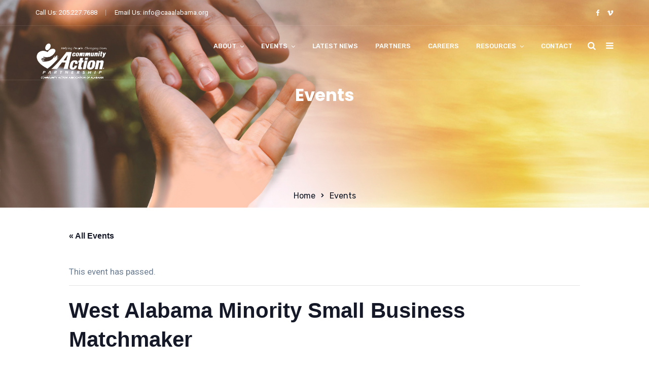

--- FILE ---
content_type: text/css
request_url: https://caaalabama.org/wp-content/plugins/wp-multi-store-locator-pro//assets/css/style.css?ver=1768918765
body_size: 7827
content:
#store_locator_map {
    height: 100%;
}
.store_locator_settings_div label{
    width: 300px;
    display: inline-block;
    vertical-align: top;
}
.store_locator_settings_div textarea{
    height: 120px;
    width: 70%;
}
#store_locator_load_more {
    background-color: #e8e8e8;
    cursor: pointer;
    font-weight: 700;
    padding: 10px;
    text-align: center;
}
#store_locator_load_more:hover {
    background-color: #e0e0e0;
}
#chartAllStoresdiv a, #chartStorediv a, #chartStoredivPi a{
    display: none !important;
}
.store_locator_chartNoData{
    background-color: #f3f3f3;
    font-size: 15px;
    padding: 28px 0;
    text-align: center;
    width: 100%;
}
table.store_locator_grid_results { 
    width: 100%; 
    border-collapse: collapse; 
}
.store_locator_grid_results th { 
    background: #333; 
    color: white; 
    font-weight: bold; 
}
.store_locator_grid_results td, .store_locator_grid_results th { 
    padding: 6px; 
    border: 1px solid #ccc; 
    text-align: center; 
}
/* ****************************** Front End ***************************** */
#store_locator_search_form input#store_locatore_get_btn {
    padding: 13px;
    font-size: 14px;
    text-transform: capitalize;
    border-radius: 0px;
	width: 100% !important;
}
#store_locator_search_form #store_locatore_search_input {
	width: 100% !important;
    padding: 10px;
    background: transparent;
    border-radius: 0px;
    margin-top: 10px;
}
	
#store_locator_search_form select#store_locatore_search_radius {
    margin: 10px 0px 10px 0px;
    padding: 10px;
    display: block;
    float: left;
}  
.store-locator-item .store-list-details .wpsl-name a {
    font-size: 16px;
    color: #333;
    text-decoration: none;
}
a.select2-choice {
    color: #FFF!important;
}
#store_locator_search_form div#s2id_store_locator_category {
    display: block;
    float: left;
    margin: 10px 10px 10px 0px;
}
#store_locator_search_form div#s2id_store_locator_category a{
    padding: 7px;
    border-radius: 0px;
    background-image: none;
    border-color: #DDDDDD;
    height: auto;
    background:transparent;
}
#store_locator_search_form div#s2id_store_locator_category a span:last-child{
    border-radius: 0px;
    background: transparent;
    border: 0px;
    top: 6px;
    bottom: 0;
    width: 20px;
}
#store_locator_search_form div#s2id_store_locator_tag{
    display: block;
    float: left;
    margin: 10px 0px;
    width: 100% !Important;
}
#store_locator_search_form div#s2id_store_locator_tag ul{
    padding: 3px;
    background-image: none;
    border-color: #dddddd;
        background: transparent;
}
#store_locator_search_form input#store_locatore_search_btn {
    padding: 13px;
    z-index: 99;
    margin: 10px 0;
    clear: both;
    font-size: 14px;
    text-transform: capitalize;
    border-radius: 0px;
}
.map-direction-panel {
    display: none;
}
a.wpml-close-direction{
    position: absolute;
    top: 5px;
    right: 5px;
    margin: 0;
    line-height: 0;
    padding: 5px 0px;
    color: #fff;
    display: block;
    background: transparent;
    border-radius: 50%;
    width: 30px;
    height: 20px;
	cursor: pointer;
	box-shadow: unset;
	text-decoration: none;
}
a.wpml-close-direction:hover{
	background: rgba(95, 95, 95, 0.5);
	box-shadow: unset;
}
a.wpml-toggle-box {
	position: absolute;
    top: 5px;
    left: 5px;
    margin: 0;
    line-height: 0;
    padding: 5px 0px;
    color: #fff;
    display: block;
    background: transparent;
    border-radius: 0;
    width: 30px;
    height: 30px;
	cursor: pointer;
	box-shadow: unset;
	text-decoration: none;
}
a.wpml-toggle-box:hover{
	box-shadow: unset;
	text-decoration: none;
	color: #fff;
}
a.wpml-close-direction span,
a.wpml-toggle-box span{
	width: 25px;
    height: 25px;
    font-size: 25px;
    line-height: 22px;
}
a.map-directions {
    cursor: pointer;
    margin-left: 10px;
    text-decoration: underline;
    color: #333;
	box-shadow: unset;
}
span.directions-btns a.wpml-close-direction {
    position: relative;
    line-height: 1;
    width: auto;
    height: auto;
    margin: 0;
    padding: 5px;
    color: #333;
    text-decoration: underline;
    cursor: pointer;
    font-size: 16px;
	box-shadow: unset;
}
span.directions-btns a.wpml-close-direction:hover,
a.map-directions:hover{
	background: unset;
	box-shadow: unset;
}
.col-left{position:relative;}
.closesidebar {
    background:url('../img/search-options.png') no-repeat center rgb(92, 94, 85);    
        background-size: 16px;
    position: absolute;
    top: 28%;
    right: -17px;
    height: 118px!important;
    border: 3px solid rgb(92, 94, 85);
    box-shadow: 2px 2px 4px rgba(35, 35, 35, 0.15);
    border-radius: 0 10px 10px 0px;
}
.gm-style-iw span{ display: block;}
.select2-container{margin-right:0px!important}
.img-content img {
    border: 2px solid rgb(92, 94, 85);
    box-shadow: 8px 5px 16px rgb(173, 173, 173);
    border-radius: 5px 5px 5px 5px;
    margin: 4px 4px 4px 4px;
    box-shadow-radius: 4px 4px 4px 4px;
}
.closesidebar.arrow_right {
    background:url('../img/arrow-left.png') no-repeat center rgb(92, 94, 85)!important;    
	background-size: 100%!important;}
.store_locator_grid_results tr {
    text-transform: capitalize;
}
.store-locator-item span.store-locator-name {
    display: block;
    margin: 10px 0;
}
.store-locator-item-container::-webkit-scrollbar,
select::-webkit-scrollbar,
#directionsPanel::-webkit-scrollbar,
select::-webkit-scrollbar {
    width: 10px;
    height: 10px;
    background-color: #f1f1f1;
    border: unset;
    background-clip: padding-box;
    border-radius: 0px;
    touch-action: none;
}
/* Track */
.store-locator-item-container::-webkit-scrollbar-track,
select::-webkit-scrollbar-track,
#directionsPanel::-webkit-scrollbar-track,
select::-webkit-scrollbar-track{
    -webkit-border-radius: 5px;
    border-radius: 5px;
    height: 2px;
}
/* Handle */
.store-locator-item-container::-webkit-scrollbar-thumb,
select::-webkit-scrollbar-thumb,
#directionsPanel::-webkit-scrollbar-thumb,
select::-webkit-scrollbar-thumb
{
    -webkit-border-radius: 5px;
    border-radius: 5px;
    background: rgb(66, 133, 244);
    height: 40px;
}
.store-locator-item-container .store-locator-item div a:hover,
.store-locator-item-container .store-locator-item div a:focus {
    text-decoration: none;
}
.store-locator-item-container .store-locator-item div a {
    display: inline-block;
    box-shadow: none;
}
.store-locator-item-container .store-locator-item div > span:after {
    content: ":";
    margin: 0px 2px;
}
.store-locator-item-container .store-locator-item > div {
    margin: 8px 0;
    position: relative;
    font-family: "Helvetica Neue", Helvetica, Arial, sans-serif;
    text-decoration: none;
}
.vstore-locator-item-container ::-webkit-scrollbar {
    width: 1em;
}
.store-locator-item-container ::-webkit-scrollbar-track {
    -webkit-box-shadow: inset 0 0 6px rgba(0,0,0,0.3);
}
 
.store-locator-item-container ::-webkit-scrollbar-thumb {
  background-color: #000;
  outline: 1px solid slategrey;
}

.store-locator-item-container .store-locator-item > div > div {
    display: inline-block;
}
.store-locator-item-container .store-locator-item div > span {
    display: inline-block;
    width: 80px;
    font-weight: bold;
    vertical-align: top;
}
.store-locator-item-container .store-locator-item table.store_locator_working_hours tbody tr td {
    padding: 5px;
    text-align: left;
}
.store-locator-item-container .store-locator-item {
    border-top: 1px solid #dddddd; /* border color updated noor*/
    padding: 8px;
    cursor: pointer;
    float: left;
    position: relative;
    width: 100%;
}
.store-locator-item-container .store-locator-item  h1.store-locator-name {
    margin-bottom: 8px;
}
h1.store-locator-name {
    font-size: 14px;
}
span.store_locator_start:after {
    content: "-";
    margin: 0 4px;
}
/* ////////////// Single Store ////////////// */
.store_locator_has_coverImage .store_locator_header img {
    width: 100%;
}
.store_locator_has_coverImage .store_locator_body{
    margin: 20px 0;
}
.store_locator_has_coverImage .store_locator_body .store_locator_map {
    float: right;
    margin: 10px 0 30px;
}
.store_locator_container .store_locator_body .store_locator_content ul{
    margin: 0;
}
.store_locator_container .store_locator_body .store_locator_content ul li.store_locator_working_hours {
    clear: both;
}
.store_locator_container .store_locator_body .store_locator_content ul li{
    list-style-type: none;
    font-size: 14px;
    margin: 5px 0;
}
.store_locator_has_coverImage .store_locator_body .store_locator_content ul li h1{
    display: inline-block;
}
.store_locator_container .store_locator_body .store_locator_content ul li span{
    font-weight: bold;
    width: 80px !important;
    display: inline-block;
}
.store_locator_container .store_locator_body .store_locator_content ul li:last-child {
    margin-top: 20px;
}
.store_locator_no_coverImage .store_locator_body .store_locator_map div#store_locatore_map {
    width: 100% !important;
}
.store_locator_no_coverImage .store_locator_body .store_locator_content ul li table.store_locator_working_hours {
    margin: 20px 0;
}
.store_locator_container .store_locator_body .store_locator_content ul li span.store_locator_managers_titles {
    vertical-align: top;
}
.store_locator_container .store_locator_body .store_locator_content ul li .store_locator_managers_wrapper {
    display: inline-block;
}
.store_locator_container .store_locator_body .store_locator_content ul li .store_locator_managers_wrapper span {
    display: block;
    width: 100% !important;
    font-weight: normal;
}
.store_locator_container{
    background: #fff;
}
.store_locator_content{
    padding: 10px;
}
/* ////////////// Sidebare ////////////// */
#store_locator_widget_results ul li {
    list-style-type: none;
}
#store_locator_widget_results ul {
    margin: 0px;
}
#store_locator_widget_results ul li {
    list-style-type: none;
    font-weight: bold;
    margin: 5px 0;
}
#store_locator_widget_results ul li span:last-child {
    font-weight: normal;
    margin-left: 25px;
    font-size: 12px;
}
/* ****************************** Back End ***************************** */
.store_locator_map_settings label, .store_locator_map_settings tr th , .store_locator_grid_settings tr th{
    font-weight: 500;
    font-size: 14px;
    line-height: 35px;
    text-align: left;
}
.store_locator_grid_settings ul.listing_postions_grid_settings li {
    display: block;
    width: 100%;
}
/* ////////////// Setting ////////////// */
.store_locator_map_settings ul li {
    display: inline-block;
    /*margin: 5px;*/
}
.store_locator_tip{
    display: block;
    font-style: italic;
    color: #9E9E9E;
    font-size: 12px;
}
#s2id_store_locator_grid_columns, #s2id_store_locator_single_items{
    min-width: 185px;
}
.row.ob_stor-relocator{width:100%; overflow:hidden;}
.full_width_div .col-left{
    float:left;
    width: 300px;
    }
.full_width_div  .col-right{
    /* float: right; */
    width: 100%;
    right: 0%;
    position: absolute;
        }
#store_locatore_search_input,
#s2id_store_locator_tag,
#store_locatore_get_btn{ width:328px!important;}
.leftsidebar #store_locatore_search_radius, .leftsidebar #s2id_store_locator_category {
    font-size: 14px;
    line-height: 19px;
}
.ob_stor-relocator{
    display:block!important; 
    max-width:100%!important; 
    float:left;
    position: relative;
}
.col-left.leftsidebar {
    width: 300px;
    position: absolute;
    top: 0;
    left: 0;
    z-index: 999;
    box-shadow: 8px 5px 16px rgba(47, 47, 47, 0.2);
    padding: 10px 11px;
    background-color: white;
}

.col-right.right-sidebar {
    width: 100%;
    position: relative;
    top: 0;
}
.full_width_div{
	clear: both;
	margin-bottom:20px;
}
img.load-img {
    position: absolute;
    z-index: 10;
    left: 0;
    top: 38%;
    right: 0;
    margin: 0 auto;
    width: 130px;
    /* display:none; */
}
.overlay-store {
    background-color: white;
    position: absolute;
	    top: 0;
    bottom: 0;
    right: 0;
    left: 0;
    opacity: 0.5;
    z-index: 999999999999;
    height: 100%;
    width: 100%;
    display:none;
    
}
.store-locator-item-container {
    overflow-y: auto;
    /* height: 238px; */
        height: 100%;   
        font-size: 11px;
}
.entry-content.full_width_div {
    position: relative;
}
/* ****************************** Media ***************************** */
@media (max-width: 520px){
    span.store_locator_start{
        display: block;
    }
    span.store_locator_start:after{
        content: "";
        margin: 0px;
    }
    .store-locator-closed span.store_locator_start:after{
        content: "-";
    }
}
input#store_locatore_get_btn,
input#store_locatore_search_btn {
    width: 40%;
}
.select2-search input{     background: rgb(92, 94, 85)!important; color:#FFF!important}
li.select2-no-results{     background: #999!important;}
div#store_locatore_search_map .gm-style-iw h3 {
    padding: 5px 0px 0px;
    margin: 0px;
}
.section-hero-header-directions-base.ripple-container {
    width: 56px;
    height: 56px;
    box-sizing: border-box;
    margin: 0 auto;
    border-radius: 50%;
    background-color: #fff;
    box-shadow: 0 1px 6px 0 rgba(0,0,0,.3);
    transition: box-shadow 150ms cubic-bezier(.4,0,1,1);
    color: #4285F4;
}

.compatibility a.store-direction {
    color: white !important;
    float: right;
    display: block;
    position: absolute;
    right: 5px;
    bottom: 0px;
    font-size: 12px;
    color: #4285f4 !important;
    top: 5px;
}

#store_locator_search_form button, #store_locator_search_form input[type="button"], 
#store_locator_search_form input[type="submit"] {
    background-color: #222;
    border: 0;
    -webkit-border-radius: 2px;
    border-radius: 2px;
    -webkit-box-shadow: none;
    box-shadow: none;
    color: #fff;
    cursor: pointer;
    display: inline-block;
    font-size: 14px;
    font-size: 0.875rem;
    line-height: 1;
    font-weight: normal;
    padding: 1em 2em;
    text-shadow: none;
    -webkit-transition: background 0.2s;
    transition: background 0.2s;
}
.wpsl_search_radius {
    padding: 8px;
    margin: 8px 0px;
    width: 100%;
    border-radius: 4px;
    border-color: #d0d0d0;
}
.wpsl_store_locator_category {
    padding: 8px;
    margin: 8px 0px;
    width: 100%;
    border-radius: 4px;
    border-color: #d0d0d0;
}
.wpsl_search_input {
    background-color: white;
    color: black;
    width: 100%;
}
select#wpsl_store_locator_category {
    padding: 10px;
    width: 100%;
    border-radius: 4px;
    border-color: #d0d0d0;
}
.select2-display-none {
    background-color: white;
    border-top: solid 1px #CCC;
}
ul.select2-results li {
    border-bottom: solid 1px #CCC;
    font-size: 12px;
    padding: 8px;
}

div#select2-drop {
    background-color: white;
    color: black;
}
input#store_locatore_search_input {
    border: solid 1px #CCC;
}
form#store_locator_search_form input[type="text"], select {
    color: #484848;
}
.map-listings {
    width: 26%;
    top: 0%;
    background-color: white;
    box-shadow: 0px 0px 15px #CCC; 
	/*box-shadow: 1px 1px 18px 6px #b3b3b3; */
    border-left: solid 1px #CCC;
}
.store-locator-item:nth-child(even) {
    background-color: #f1f1f1;
}
.store-locator-item:hover {
    background-color: #f7f7f7;
}
.store-list-details {
    width: 85%;
    float: right;
}
.circle-count {
    width: 30px;
    height: 30px;
    border-radius: 50%;
    position: absolute !important;
    text-align: center;
    color: white;
    font-size: 15px;
    line-height: 31px;
    left: 3%;
}
.col-left {
    margin: 10px;
}
.search-options-btn {
	background-color: black;
    color: white;
    text-align: center;
    height: 40px;
    line-height: 40px;
    font-size: 20px;
	position: relative;
}
div#directionsPanel {
    overflow-y: scroll;
    height: 240px;
    display: none;
}
.store-search-fields {
    margin-top: 8px;
}
.show_store_locator {
	display: block;
}
.hide_store_locator {
	display: none;
}
.store-locator-not-found {
    font-size: 128px;
    color: #b1b1b1;
    font-weight: bold;
    text-align: center;
}
.store-locator-not-found p {
    font-size: 24px;
}
.wpsl-list-title {
    font-size: 18px;
    text-align: center;
    color: #ffffff;
    padding: 5px;
}
.direction-toggle-addresses {
    padding: 8px;
    background: #f5f5f5;
}
.direction-toggle-addresses button#get-directions,
.direction-toggle-addresses input {
    width: 100%;
    margin-bottom: 5px;
    font-size: 15px;
    padding: 8px;
    border-radius: 0;
}
.direction-toggle-addresses button#get-directions{
	background: #000;
	color: #fff;
}
.wpsl-wesite-link a {
    color: #FF5A1A;
}
.wpsl-headline-title {
    background-color: #FF5A1A;
    width: 100%;
    height: 80px;
    color: white;
    font-size: 31px;
    text-align: center;
    padding: 20px 0px;
}
.wpsl-name {
    font-size: 12px;
    font-weight: bold;
}
.wpsl-choose-location-btn {
    background-color: #9e9e9e;
    color: white;
    padding: 14px;
    width: 100%;
    text-align: center;
    margin: 10px 0px;
    border-radius: 8px;
}
.store-locator-item:hover .wpsl-choose-location-btn {
    background-color: #FF5A1A;
}
.store-list-address {
    width: 100%;
}
.sponsored-clinic {
    text-align: center;
    color: #31c1d2;
    font-size: 16px;
    border-radius: 5px;
    width: 154px;
    margin: auto !important;
    font-weight: bold;
}
.sponsored-clinic {
    text-align: center;
    color: #31c1d2;
    font-size: 12px;
    border-radius: 5px;
    width: 154px;
    margin: auto !important;
    font-weight: bold;
}
div#store_locatore_search_map.right {
    left: 0%;
}
.map-listings.right {
    position: absolute;
    right: 0%;
}
.map-listings.left {
    position: absolute;
    left: 0%;
}
div#store_locatore_search_map.left {
    right: 0%;
}
.ob_stor-relocator {
    margin-bottom: 0!important;
}
.ob_stor-relocator {
    position: initial!important;
    margin: 0 auto;
}
.ob_stor-relocator.fullscreenMap {
    position: relative !important;
    margin: 0 auto;
}
.page-search-clinics div#main{
    padding: 0!important;
}
img.load-img {
    top: 150px!important;
}
/**
* RESPONSVE

**/
/*noor coded here*/
.regular_map_filters .regular-filter .tooltiptext{
visibility: hidden;
    position: absolute;   
    background-color: #1a1a1a;
    color: #fff;
    text-align: center;
    padding: 1px 13px;
    border-radius: 6px;
    z-index: 1;
    opacity: 0;
    transition: opacity .6s;
    line-height: 26px;
    font-size:14px;
	    left: -25px;
    top: 25px;
}
.tooltiptext::after {
    content: "";
    position: absolute;
    bottom: 100%;
    left: 50%;
    margin-left: -5px;
    border-width: 5px;
    border-style: solid;
    border-color: transparent transparent #555 transparent;
}
.regular_map_filters .regular-filter:hover .tooltiptext{
    visibility: visible;
    opacity: 1;
}

.regularMap .store-locator-item.active-item a {
    color: #fff;
}
@media only screen and (min-width: 1200px) {
    .map-listings {
        width: 30%;
    }

    div#store_locatore_search_map.left, div#store_locatore_search_map.right {
        width: 70%!important;
    }
    .fullwidth-custom-map #store_locatore_search_map.left, .fullwidth-custom-map #store_locatore_search_map.right{
        width:100% !important;
    }
}
@media only screen and (max-width: 1199px) {
    .map-listings {
        width: 30%;
    }

    div#store_locatore_search_map.left, div#store_locatore_search_map.right {
        width: 70%!important;
    }
    .fullwidth-custom-map #store_locatore_search_map.left, .fullwidth-custom-map #store_locatore_search_map.right{
        width:100% !important;
    }
}
@media only screen and (max-width: 1110px) and (min-width: 992px) {
    .store-list-details .wpsl-choose-location-btn {
        padding: 11px 15px!important;
        font-size: 11px!important;
    }
}
@media only screen and (max-width: 992px) {
    .top-details {
        height: 23px;
    }
    .map-listings {
        width: 40%;
    }
    div#store_locatore_search_map.left {
        width: 60%!important;
    }
    .wp_store_locator_multiplemaps .wp_multi_store_locator_map_cat{   
		min-width: 226px!important;
		display: inline-block!important;
    }
    .fullwidth-custom-map #store_locatore_search_map.left, .fullwidth-custom-map #store_locatore_search_map.right{
        width:100% !important;
    }
}
/*Noor coded here*/
/*#regularMap #map-container{
    position: relative;
    width: 67%;
    float: left;
}
#regularMap  .map-listings.right {
    position: relative;
    float: right;
}*/
.regularMap .map-listings.below_map {
    width: 100%;
}

.btn-km-mile{
    background-image: -webkit-linear-gradient(#6d7070, #474949 50%, #3d3f3f);
    background-image: -o-linear-gradient(#6d7070, #474949 50%, #3d3f3f);
    background-image: -webkit-gradient(linear, left top, left bottom, from(#6d7070), color-stop(50%, #474949), to(#3d3f3f));
    background-image: linear-gradient(#6d7070, #474949 50%, #3d3f3f);
    background-repeat: no-repeat;
    filter: progid:DXImageTransform.Microsoft.gradient(startColorstr='#ff6d7070', endColorstr='#ff3d3f3f', GradientType=0);
    -webkit-filter: none;
    filter: none;
    border: 1px solid #2e2f2f;
    text-shadow: 0 -1px 0 rgba(0,0,0,0.3);
    padding: 3px 4px;
    font-size: 12px;
    line-height: 1.5;
    border-radius: 3px;
    color: #ffffff;
    background-color: #474949;
}
.btn-km-mile input[type="radio"]{
    opacity: 0;
    width: 0;
}
/*Noor coded here*/
#regularMap .regular_map_filters {
	float: right;
}
#regularMap .mile-km-btns-switcher {
	display: flex;
    margin: 13px 0;
}
#regularMap .regular_map_filters .regular-filter {
    float: left;
    margin: 0px 10px;
    position: relative;
}
#regularMap .regular_map_filters .regular-filter .dashicons{
	width: 35px;
    height: 35px;
    font-size: 30px;
    line-height: 50px;
	cursor: pointer;
	float: right;
}
.regularMap .direction-toggle-addresses button#get-directions .dashicons{
	line-height: 0.5;
}
/*Noor code end Here*/
#regularMap #regular_map_header_content .regular_map_filters{
		width: 33.333333%; 
		float: right; 
		line-height: 52px;
}
#regularMap #regular_map_header_content .store-search-fields{
	width: 66.666666%; 
	float:left;
}
@media only screen and (max-width: 980px) {	
	#regularMap #regular_map_header_content .regular_map_filters{
		width: 100%;
		position: relative;
	}
	#regularMap #regularMap .category-filter {
		float: left!important;
		position: relative!important;
		width: 87%!important;
		border: 1px solid;
	}
	#regularMap #regular_map_header_content .store-search-fields{
		width: 100%;
		float: left;
		margin: 31px 5px;
		margin: 20px auto;
		float: none;
	}
	#regularMap  div#regular_map_header_content {
		position: relative;
		width: 100%;
		margin-top: 0px;
		overflow:hidden;
	}
	#regularMap #regular_map_header_content .store-search-fields.show {
		width: 100%!important;
		margin: 20px auto;
		float: none!important;
	}
	#regularMap  #regular_map_header_content .store-search-fields{
		width:100%;
	}
}
/*Noor coded here end*/
.regularMap .store-infowindow {
    min-width: 300px;
    padding: 10px 0 0 0;
}/*
div#regularMap form {
    display: flex !important;
}*/
@media only screen and (max-width: 810px) and (min-width: 769px){
    .store-list-details .wpsl-choose-location-btn {
        padding: 10px 12px!important;
        font-size: 12px!important;
    }
}

@media only screen and (max-width: 768px) {
    .regularMap .store-infowindow{
        min-width: 100%;    
    }
    .map-listings {
        width:50%;
    }
    div#store_locatore_search_map.left {
        width: 50%!important;
    }
}
@media screen and (max-width: 656px) and (min-width: 600px) {
    .store-list-details .wpsl-choose-location-btn {

        font-size: 13px!important;
    }
}
@media screen and (max-width: 636px) and (min-width: 600px){
    .store-list-details .wpsl-choose-location-btn {
        padding: 10px 13px!important;

    }
}
@media screen and (max-width: 636px) and (min-width: 600px) {
    .show-more {
    display:none
    }
}

@media screen and (max-width: 600px) {
#regularMap #map-container{
    width: 100%;
    }
    .show-more {
        background: #f45d21;
        text-align: center;
        margin: 0;
        z-index: 100000;
        position: absolute;
        bottom: -34px;
        left: 0;
        right: 0;
        cursor: pointer;
        font-size: 17px;
        font-weight: bold;
        color: white;
        padding: 5px 0 5px 0;
    }
    .store-list-details .wpsl-name {
        /* font-size: 14px!important;
       height: 40px;*/
        overflow: hidden;
    }
    .store-list-details .wpsl-name {
       /* font-size: 14px!important;*/
    }
    div#store_locatore_search_results {
        line-height: 0;
    }

    .map-listings {
    width: 100% !important;

    }

    div#store_locatore_search_map.left{
        top: 220px;
        width: 100% !important;
    }
    .wpmsl-searchbox{
        width:80%;
    }
    .wpmsl-searchbox span {
        display: none;
        border-bottom: solid 1px;
        width: 100%;
    }
    .wpmsl-searchbox select {   
        width: 100%;
        font-size: 14px !important;
        padding: 5px !important;
        border: solid 1px !important;
        border-radius: 3px !important;
        height: auto !important;
        margin: 6px 0px !important;
    }
    .wpmsl-searchbox input {
            width: 100% !important;
        margin: 0px !important;
        font-size: 14px !important;
        padding: 5px !important;
        border: solid 1px !important;
        border-radius: 3px !important;
        margin: 4px 0px !important;
        height: 38px !important;
    }
    .map-listings.left.resp-height, .full_width_div.resp-height {
        height: auto!important;
    }

	form#store_locator_search_form {
		margin: 0;
	}
}
.wpsl-distance {
    color: white;
    max-width: 100px;
    text-align: center;
    padding: 1px 0;
    border-radius: 5px;
    font-size: 12px;
}
.wpsl-phone {
    margin-top: 4px;
}
.store-infowindow .wpsl-choose-location-btn {
    padding: 15px 12px!important;
    font-size: 15px;
}
.store-infowindow p {
    font-size: 13px;
    font-weight: 400;
    COLOR: #4d4c4c;
}
.store-infowindow b {
    font-size: 16px;
    COLOR: #4d4c4c;
}
.store-infowindow .wpsl-choose-location-btn a,.store-infowindow .wpsl-choose-location-btn a:hover{
    color:white!important;
}
@media only screen and (max-width: 842px) and (min-width: 769px){
    .map-listings.left {
        height: 738px!important;
    }
    div#store_locatore_search_map.left {
        height: 738px!important;
    }
}
@media screen and (max-width: 600px){
    .store-list-details .wpsl-choose-location-btn {
        padding: 15px 19px!important;
        font-size: 13px;
    }
    div#store_locatore_search_map.left {
        top: 0;
        position: relative!important;
    }
    .full_width_div {
       height: auto !important;
    }
    .map-listings.left {
        position: relative;
        left: inherit;
        height: auto !important;
    }
    #store_locatore_search_map{
        position: relative !important;
        width: 100% !important;
    }
	.map-listings.right{
        position: unset !important;
        height: auto !important;
    }
    .store-locator-item-container{
        height: auto; 
    }
    .map-listings.below_map{
        position: unset !important;
    }
    .ob_stor-relocator .loader > div > div.col-left{
        padding: 0px;
        margin: 0px;
        width: 100%;
        border: unset;
        box-shadow: unset;
    }
    div.store-direction{
        position: relative !important;
        bottom: 0px !important;
    }
    .wp_store_locator_multiplemaps .wp_multi_store_locator_map_cat{
        display:inline-block!important
    }
}
@media screen and (max-width: 348px){
    .store-locator-item-container .store-locator-item {
        padding: 10px;
    }
    .store-locator-item .top-details {
        margin: 2px!important;
    }
}
p.cdc-link a {
    color: black;
    font-size: 11px;
}
.wpsl-address, .wpsl-city {
    margin-top: 8px;
    font-size: 14px;
    line-height: 18px;
}
.store-infowindow p {
    margin: 4px 0!important;
}
.store-infowindow {
    width: 200px;
}
.pano-loader {
    background-color: white;
    opacity: 0.6;
    text-align: center;
    position: absolute;
    z-index: 9;
    height: 100%;
    width: 200px;
}
.pano-loader img {
    margin-top: 40%;
}
.pano-loader.pano-hide {
    display: none !important;
}
.left-skip {
    float: right !important;
}
.hide-field {
    display: none !important;
}
ul.hide_fields li {
    float: left;
    width: 100%;
}
.store_days_time {
    display: none;
}
.store-list-address p {
    margin: 6px;
}
.store-list-address i {
    color: #31c1d2;
}
.store-list-address {
    font-size: 14px;
}
.wpsl-name {
    font-size: 1rem;
    font-weight: bold;
    margin-bottom: 5px;
}
p.time {
    border-bottom: solid 1px #CCC;
}
img.store-img {
    width: 200px;
    max-height: 200px;
}

.below_map div.store-direction{
     bottom: 40px;
}
.section-hero-header-directions-icon{
    margin-left: 3px!important;
}
.info-window-direction {
    position: relative !Important;
    float: left !important;
    right: 0px;
    width: auto;
    background-color: white;
    color: #4285f4;
    text-align: center;
    padding: 4px;
    border: solid 1px #CCC;
    border-radius: 6px;
    margin: 4px 0px;
}
.ob_stor-relocator .wpml_above_map {
    width: 100% !important;
    border: unset !important;
    padding: 0px !important;
    margin: 0px !important;
    background: #fff !important;
    z-index: 1;
}
div#store_locatore_search_map.below_map {
    width: 100% !important;
}
.map-listings.below_map{
    width: 100%;
    height: auto !important;
    position: unset;
    display: block;
}
.map-listings.below_map .store-locator-item-container{
    overflow-y: unset;
}
.wpml_search_right {
    right: 0 !important;
    left: unset !important;
    float: right !important;
    position: absolute;
}
.wpml_above_map form#store_locator_search_form {
    display: inline-block;
    width: 100%;
    margin: 0;
    padding: 0;
}
.wpml_above_map .store_locator_field {
    float: left;
    width: 18%;
    vertical-align: middle;
    margin-left: 5px; /* Noor udpated here*/
    margin-right: 5px; /* Noor udpated here*/
}
.wpml_above_map .store_locator_field input, .wpml_above_map .store_locator_field select  {
    width: 100% !important;
    height: 40px;
    margin: 0;
    padding: 0 !important;
    position: relative;
}
.wpml_above_map input#store_locatore_search_input{
    width: 100% !important;
}
.wpml_above_map input#s2id_autogen1 {
        height: 30px;
    width: 100% !important;
}
.wpml_above_map #s2id_store_locator_tag{
    width: unset !important;
}
@media screen and (max-width: 768px){
    .wpml_above_map .store_locator_field {
    float: none;
    width: 100%;
    }
    .wpml_above_map .full_width_div{
        height: unset !important;
    }
}
.wpml_row.btns{
    text-align: center;
    padding: 12px;
}
.wpml_row.btns a {
    text-decoration: none;
    margin: 5px;
    padding: 10px 30px;
    border-radius: 43px;
    font-size: 16px;
    display: inline-block;
    min-width: 80px;
}
.wpml_row.btns .wpml_demo{
    border: 1px solid #1ac8ff;
    background: #1ac8ff;
    color: #fff;
}
.wpml_row.btns .wpml_pro_btn{
    border: 1px solid #f05174;
    background: #f05174;
    color: #fff;
}
form#store_locator_search_form select{
    border-radius: 0px;
    margin-top: 10px !important;
}
.store-locator-not-found  .fa-map-marker:before {
    font-size: 90px;
}
.wpml_above_map .search-options-btn:after {
    content: "";
    float: right;
    margin-right: 1%;
}
/* tesla */
 .wp_store_locator_multiplemaps .wp_multi_store_locator_search {
    position: absolute;
    top: 45px;
    left: 0px;
    width: auto !important;
    background: transparent !important;
}
.wp_store_locator_multiplemaps .store-search-fields {
    display: block;
    margin-top: 8px;
}

.wp_store_locator_multiplemaps .wp_multi_store_locator_maps_cats {
    position: absolute;
    bottom: 20px;
    left: 0;
    right: 0;
    margin: 0 auto;
    text-align: center;
        z-index: 99;
}
.wp_store_locator_multiplemaps .wp_multi_store_locator_maps_cats_inner {
  
    margin: 0 auto;
    text-align: center;
    display: -webkit-inline-box;
    }
.wp_store_locator_multiplemaps .wp_multi_store_locator_map_cat {
    position: relative;
     border: none;
    padding: 14px 70px 15px 20px;
    min-width: 19%;
    margin: 5px;
    cursor: pointer;
    border-bottom: 3px solid #c00;
    background: #FAFAFA;
    font-size: 16px;
    font-weight: 300;
    text-align: left;
    box-shadow: 0 2px 4px rgba(0,0,0,0.5);
    display: block;
}
.wp_store_locator_multiplemaps .map_cat_filtered{
    margin-top: 15px;
    margin-bottom: 0px;
}
.wp_store_locator_multiplemaps .wp_multi_store_locator_map_list_item, 
.wp_store_locator_multiplemaps .wp_multi_store_locator_map_list_item_mobile {
    position: absolute;
    z-index: 100;
    top: 80px;
    background: #fff;
    left: 10px;
    width: 300px;
    height: auto;
    padding: 15px;
    box-shadow: 0 2px 2px rgba(0,0,0,0.4);
}
.wp_store_locator_multiplemaps .wp_multi_store_locator_map_list_item .close-list-item ,
.wp_store_locator_multiplemaps .wp_multi_store_locator_map_list_item_mobile .close-list-item{
    position: absolute;
    right: 0;
    top: 0px;
    top: 0px;
    margin: 5px;
    padding: 3px;
    border: unset;
    border-radius: 100%;
    background: #fff;
    color: #000;
    font-weight: 700;
    cursor: pointer;
    line-height: 3px;
}
.wp_store_locator_multiplemaps div.store-direction {
    right: unset;
    left: 0px;
    position: relative;
    width: 150px;
}
.wp_store_locator_multiplemaps .map-listings{
    display: none;
}
.wp_store_locator_multiplemaps .wp_multi_store_locator_search_container{
    position: relative;
}
.wp_store_locator_multiplemaps.fullscreenMap{
    height: 100% !important;
    position: relative;
}
.wp_store_locator_multiplemaps  #store_locatore_search_map{
    height: 100%;
    width: 100%;
}
@media screen and (max-width: 600px){
    .wp_store_locator_multiplemaps .wp_multi_store_locator_search{
        position: relative;
        top: unset;
        left: unset;
        right: unset;
        z-index:99999;
    }
    #store_locator_search_form #store_locatore_search_input {
    width: 100% !important;
    }
    .wp_multi_store_locator_map_list_item, .wp_multi_store_locator_map_list_item_mobile {
        left: 15px;
        width: 300px;
    }
    .wpmsl_search_mobile_wrapper{
        display: none;
    background: rgba(6, 6, 6, 0.37);
    position: absolute;
    top: 0;
    right: 0;
    overflow: hidden;
    height: max-content !important;
    z-index: 99;
    padding: 10px;
    padding-top:55px;
    padding-bottom:25px;
    width:100%;
    }
    .mobile_wrapper_close_btn {
    position: absolute;
    z-index: 100;
    display: block !important;
    top: 2px;
    right: 55px;
    background: black;
    padding: 4px 10px;
    font-size: 16px;
    color: #fff;
    cursor: pointer;
    border-bottom: 4px solid red;
    }
    .wpmsl_toggleClass .src_icon{
        display: none !important;
    }
    .wpmsl_toggleClass .exit_icon{
        display: block !important;
    }
}
/* fullscreen ends */
/* Regular Map */
.regularMap .store-list-details {
    width: 100%;
    margin: 0!important;
}
/*.regularMap form#store_locator_search_form{
	display: flex;
	padding: 5px;
}
.regularMap  #store_locator_search_form #store_locatore_search_input{
    background: #fff;
    height: 38px;
    margin: 0px;
    width: 94% !important;
    border-bottom-left-radius: 3px;
    border-top-left-radius: 3px;
    padding-left: 12px!important;
}*/
.regularMap  .map-listings {
    width: 33.333333%;
	box-shadow: unset;
}
.regularMap .wpsl-name {
    float: left;
    width: unset;
}
.regularMap .wpsl-distance {
    float: right;
    min-width: 10px;
    padding: 3px 7px;
    font-size: 12px;
    font-weight: bold;
    color: #ffffff;
    line-height: 1;
    vertical-align: middle;
    white-space: nowrap;
    text-align: center;
    background-color: #3399f3;
    border-radius: 10px;
}
.regularMap  button#store_locatore_search_btn{
    background: #3e648d;
    background-repeat: no-repeat;
    height: 38px;
    border-radius: 0;
    border: 1px solid #345578;
    padding: 1em 1.5em;
	line-height: 0;
}
#regularMap #directionsPanel{
    box-sizing:border-box;
	font-size: 15px;
    }
#regularMap .direction-toggle-addresses button#get-directions .fa-car:before{
    color:#FFF!important;
}
.regularMap  .store-locator-item:nth-child(even){
    background: #fff;
}
.regularMap  .store-locator-item.active-item {
    background-color: #446e9b !important;
    border-color: #446e9b;
    color: #fff;
}
.regularMap .store-infowindow .visit-website{
    text-decoration: none;
        margin-bottom: 0;
    font-weight: normal;
    text-align: center;
    vertical-align: middle;
    -ms-touch-action: manipulation;
    touch-action: manipulation;
    cursor: pointer;
    background-image: none;
    border: 1px solid transparent;
    white-space: nowrap;
    padding: 8px 12px;
    font-size: 14px;
    line-height: 1.42857143;
    border-radius: 4px;
    -webkit-user-select: none;
    -moz-user-select: none;
    -ms-user-select: none;
    user-select: none;
    background-image: -webkit-linear-gradient(#6d94bf, #446e9b 50%, #3e648d);
    background-image: -o-linear-gradient(#6d94bf, #446e9b 50%, #3e648d);
    background-image: -webkit-gradient(linear, left top, left bottom, from(#6d94bf), color-stop(50%, #446e9b), to(#3e648d));
    background-image: linear-gradient(#6d94bf, #446e9b 50%, #3e648d);
    background-repeat: no-repeat;
    filter: progid:DXImageTransform.Microsoft.gradient(startColorstr='#ff6d94bf', endColorstr='#ff3e648d', GradientType=0);
    -webkit-filter: none;
    filter: none;
    border: 1px solid #345578;
    text-shadow: 0 -1px 0 rgba(0,0,0,0.3);
        display: block;
    width: 100%;
        color: #ffffff;
    background-color: #446e9b;
    border-color: #446e9b;
}
.regularMap .store-infowindow  a.store-direction {
    float: unset;
    position: unset;
    right: unset;
    bottom: unset;
    display: unset;
}
@media screen and (max-width: 600px){
    .regularMap .wpsl-distance{
        display:block;
        }
    .regularMap .ob_stor-relocator{
    height: 100% !important;
}
.regularMap .store-locator-item-container  > div{
    margin: 0px;
    margin-top: 1px;
}
.regularMap .store-locator-item .wpsl-name{
    font-size: 13px;
    font-weight: 400;
}
.regularMap .store-locator-item{
    padding: 11px 10px 4px 10px;    
}
.wp_store_locator_multiplemaps .wp_multi_store_locator_search #store_locatore_search_btn {
    width: 100%;   
    top: 13px;
    right: 0;
    border-radius: 0;
    margin-top: 8px !important;
    margin: 0 auto!important;
}
}

/* Ends regular map */
.wp_multi_store_locator_map_cat img {
    display: inline-block;
    width: 20px;
}
.wp_multi_store_locator_map_cat.map_cat_filtered {
    border-bottom: none;
}
.regularMap .wpsl-name {
    font-size: 18px;
    font-weight: 400!important;
    color: #555555;
    letter-spacing: 1px;
}
.regularMap .store-locator-item{
    padding:11px 10px 4px 22px;/* padding updated noor*/
}
.regularMap .store-locator-item.active-item .wpsl-name {
    color: white;
}
.regularMap .store-locator-item.active-item .wpsl-distance{
    background-color: white;
    color:#3399f3;
}
.regularMap .direction-toggle-addresses label {
    width: 100%;
    margin-bottom: 5px;
    font-weight: bold;
    display: inline-block;
    padding: 10px;
    font-size: 14px;
    line-height: 1.42857143;
    color: #666666;
    background-color: #ffffff;
}
.regularMap .direction-toggle-addresses input{
    display: block;
    width: 100%;
    height: 38px;
    padding: 8px 12px;
    font-size: 14px;
    line-height: 1.42857143;
    color: #666666;
    background-color: #ffffff;
    background-image: none;
    border: 1px solid #cccccc;
    border-radius: 4px;
    -webkit-box-shadow: inset 0 1px 1px rgba(0,0,0,0.075);
    box-shadow: inset 0 1px 1px rgba(0,0,0,0.075);
    -webkit-transition: border-color ease-in-out .15s,-webkit-box-shadow ease-in-out .15s;
    -o-transition: border-color ease-in-out .15s,box-shadow ease-in-out .15s;
    transition: border-color ease-in-out .15s,box-shadow ease-in-out .15s;
    margin-bottom: 15px;
}
.regularMap  .direction-toggle-addresses {
    padding: 14px;
}
.regularMap .direction-toggle-addresses .routeEnd-btn{
    position: relative;
}
.regularMap .direction-toggle-addresses button#get-directions {
    position: absolute;
    right: 0;
    top: 0;
    bottom: 0;
    background-image: -webkit-linear-gradient(#6d94bf, #446e9b 50%, #3e648d);
    background-image: -o-linear-gradient(#6d94bf, #446e9b 50%, #3e648d);
    background-image: -webkit-gradient(linear, left top, left bottom, from(#6d94bf), color-stop(50%, #446e9b), to(#3e648d));
    background-image: linear-gradient(#6d94bf, #446e9b 50%, #3e648d);
    background-repeat: no-repeat;
    filter: progid:DXImageTransform.Microsoft.gradient(startColorstr='#ff6d94bf', endColorstr='#ff3e648d', GradientType=0);
    -webkit-filter: none;
    filter: none;
    border: 1px solid #345578;
    color: #ffffff;
    border-bottom-right-radius: 3px;
    border-top-right-radius: 3px;
    padding: 1em 1.5em;
}
.regularMap button#store_locatore_search_btn i, button#get-directions i{
    font-size: 16px;
}
.regularMap .current-location-zoom .current-location-holder {
    font-size: 18px;
    font-weight: 400!important;
    color: #555555;
    letter-spacing: 1px;
    padding: 13px 20px 6px 20px;
	float: left;
}
.regularMap .mile-km-btns-switcher>.btn-km-mile:first-child:not(:last-child){
    border-bottom-right-radius: 0;
    border-top-right-radius: 0;
}
.regularMap .mile-km-btns-switcher>.btn-km-mile:last-child:not(:first-child){
    border-bottom-left-radius: 0;
    border-top-left-radius: 0;
    padding-right: 8px;
}
.regularMap label.btn-km-mile.active {
    background: black;
}
.regularMap .current-location-zoom {
    position: relative;
    overflow: hidden;
    width: 100%;
}
.regularMap .zoom-icons-holder {
    position: absolute;
    right: 0px; /* updated here*/
    top: 13px;
}
.regularMap div#zoom-out {
    display: inline-block;
    width: 17px;
    margin-right: 10px;
    cursor: pointer;
}
.regularMap div#zoom-in {
    display: inline-block;
    cursor: pointer;
}
.regularMap .zoom-icons-holder i {
    font-size: 21px;
}
.regularMap .direction-filter i {
    cursor: pointer;
}
.regularMap .direction-filter i:hover {
    color: #3399f3;
}
.regularMap .category-filter i {
    cursor: pointer;
}
.regularMap .category-filter i:hover {
    color: #3399f3;
}
.regularMap .mile-km-btns-switcher label {
    cursor: pointer;
}
.regularMap .store-locator-item:hover {
    background: #f1f1f1;
}
.regularMap a.wpsl-zoom-to {
    margin-right: 7px;
    border-right: solid 1px;
    padding-right: 7px;
    line-height: 30px;
    color: #3399f3;
}
.regularMap .store-infowindow p {
    line-height: 24px!important;
}
.regularMap .row.ob_stor-relocator {
    border: solid 1px #d0d0d0;
}
.regularMap  .store-infowindow h2 {
    font-size: 20px;
    font-weight: 400;
	padding: 0;
}
/* Directions */
#directionsPanel .adp-warnbox{
	display: none;
}
#directionsPanel  .adp-details, .adp-legal {
    display: none;
}
.start-direction-address {
    border: 1px solid #555555;
    display: flex;
    width: 100%;
    padding: 5px;    
    margin-bottom: 10px;
    position: relative;
}
ul.map_dropdown_filter {
        list-style: none;
    position: absolute;
    background: #fff;
    margin: 0;
    left: -50px;
    border: 1px solid #aaa;
    width: max-content;
    border-bottom-left-radius: 5px;
    border-bottom-right-radius: 5px;
    display: none;
}
ul.map_dropdown_filter label {
    margin: 0;
    padding: 5px;
    width: 100%;
    display: block;
}
ul.map_dropdown_filter li {
    line-height: 22px;
    margin: 0;
    padding: 0;
}
@media screen and (max-width: 500px){
    .wp_store_locator_multiplemaps .wp_multi_store_locator_map_list_item_mobile{
        width: 85%;
    }
}
.wp_multi_store_locator_map_cat span.cross_cat {
    position: absolute;
    top: 0;
    right: 6px;
    color: #999;
}
.wp_multi_store_locator_map .wp-map-error {
    width: 100%;
    text-align: center;
    padding: 150px 0;
    background: #f5f5f5;
    font-size: 26px;
    color: #333;
}
div#store-locator-id .loader {
    position: relative;
}
a#get-my-location {
    position: absolute;
    right: 0;
    top: 0;
    text-decoration: none;
    box-shadow: unset;
    padding: 8px;
    cursor: pointer;
    color: #333;
}
a#get-my-location span {
    font-size: 30px;
}
.directions-toggle-panel .form-group {
    position: relative;
}
.directions-toggle-panel input#routeStart {
    padding-right: 30px;
}
.wpsl-image {
    float: right;
    width: 80px;
}
.fullscreenMap .wp_multi_store_locator_map_list_item  .wpsl-name {
    margin-right: 15px;
}

.map-disabled-message{
    text-align:center;
    margin-top:30px;
}

.reset_map_field .reset_store_locator {
    padding: 13px;
    z-index: 99;
    margin: 10px 0;
    clear: both;
    font-size: 14px;
    border-radius: 0px;
    background-color: #222;
    border: 0;
    box-shadow: none;
    color: #fff;
    cursor: pointer;
    line-height: 1;
    font-weight: normal;
    text-shadow: none;
    transition: background 0.2s;
    text-decoration: none;
    text-transform:none;
}
/*
.map-listings.left{
	overflow:hidden;
	border-bottom-right-radius: 7px;
}
.map-listings.right{
	overflow:hidden;
	border-bottom-left-radius: 7px;
}
*/

@media only screen and (max-width: 600px) and (min-width: 320px)  {
    .store-locator-item-container {
    height: auto;
   /* height: 620px;*/
    overflow: scroll;
        overflow-x: hidden;
    }
}
@media (min-width: 100px) and (max-width: 600px) {
.col-left.leftsidebar {
    position: relative;
    top: initial;
}
}
@media screen and (max-width: 600px) {
.store-infowindow{width:100%;}

img.load-img {
    top: 600px!important;
}
}


--- FILE ---
content_type: text/css
request_url: https://caaalabama.org/wp-content/plugins/wp-amo/css/amo-styles.css?ver=6.8.3
body_size: 1053
content:
.amo_wrapper{margin:.25em 0;padding:.5em 0}.amo_wrapper .amo-subtitle,.amo_wrapper .amo-form-title{margin:0;font-weight:bold}.amo_wrapper .amo-label{font-style:italic}.amo_wrapper form{margin-top:1em;margin-bottom:1em}.amo_wrapper form .amo-form-group{margin-bottom:1em}.amo_wrapper form label{display:block}.amo_wrapper form input,.amo_wrapper form select{width:400px}.amo_wrapper button{word-wrap:normal}.amo_wrapper .amo_wrapper-item{border-bottom:1px solid #ccc;margin-bottom:1em;padding-bottom:1em}.amo_wrapper .amo-panel{border:1px solid #ccc;border-radius:10px}.amo_wrapper .amo-panel .amo-panel-header{background-color:#ddd;border-top-left-radius:10px;border-top-right-radius:10px;border-bottom:1px solid #ccc}.amo_wrapper .amo-panel .amo-panel-header h2.amo-title{color:#000;margin:0;padding:0.5em}.amo_wrapper .amo-panel .amo-panel-body{padding:1em}.amo_wrapper .table-hover>tbody>tr:hover{background-color:#ccc}.amo_wrapper .table-responsive{overflow-x:auto;min-height:0.01%}@media screen and (max-width: 767px){.amo_wrapper .table-responsive{width:100%;margin-bottom:0.75em;overflow-y:hidden;-ms-overflow-style:-ms-autohiding-scrollbar;border:1px solid #ccc}.amo_wrapper .table-responsive>.table{margin-bottom:0}.amo_wrapper .table-responsive>.table>thead>tr>th,.amo_wrapper .table-responsive>.table>thead>tr>td,.amo_wrapper .table-responsive>.table>tbody>tr>th,.amo_wrapper .table-responsive>.table>tbody>tr>td,.amo_wrapper .table-responsive>.table>tfoot>tr>th,.amo_wrapper .table-responsive>.table>tfoot>tr>td{white-space:nowrap}}.amo_wrapper .pagination{display:inline-block;padding-left:0;margin:20px 0;border-radius:4px}.amo_wrapper .pagination>li{display:inline}.amo_wrapper .pagination>li>a,.amo_wrapper .pagination>li>span{position:relative;float:left;padding:6px 12px;line-height:1.42857143;text-decoration:none;background-color:#fff;border:1px solid #ddd;margin-left:-1px}.amo_wrapper .pagination>li:first-child>a,.amo_wrapper .pagination>li:first-child>span{margin-left:0;border-bottom-left-radius:4px;border-top-left-radius:4px}.amo_wrapper .pagination>li:last-child>a,.amo_wrapper .pagination>li:last-child>span{border-bottom-right-radius:4px;border-top-right-radius:4px}.amo_wrapper .pagination>li>a:hover,.amo_wrapper .pagination>li>span:hover,.amo_wrapper .pagination>li>a:focus,.amo_wrapper .pagination>li>span:focus{z-index:2;background-color:#eee;border-color:#ddd}.amo_wrapper .pagination>.active>a,.amo_wrapper .pagination>.active>span,.amo_wrapper .pagination>.active>a:hover,.amo_wrapper .pagination>.active>span:hover,.amo_wrapper .pagination>.active>a:focus,.amo_wrapper .pagination>.active>span:focus{z-index:3;cursor:default}.amo_wrapper .pagination>.disabled>span,.amo_wrapper .pagination>.disabled>span:hover,.amo_wrapper .pagination>.disabled>span:focus,.amo_wrapper .pagination>.disabled>a,.amo_wrapper .pagination>.disabled>a:hover,.amo_wrapper .pagination>.disabled>a:focus{background-color:#fff;border-color:#ddd;cursor:not-allowed}.amo_wrapper .pagination-lg>li>a,.amo_wrapper .pagination-lg>li>span{padding:10px 16px;font-size:18px;line-height:1.3333333}.amo_wrapper .pagination-lg>li:first-child>a,.amo_wrapper .pagination-lg>li:first-child>span{border-bottom-left-radius:6px;border-top-left-radius:6px}.amo_wrapper .pagination-lg>li:last-child>a,.amo_wrapper .pagination-lg>li:last-child>span{border-bottom-right-radius:6px;border-top-right-radius:6px}.amo_wrapper .pagination-sm>li>a,.amo_wrapper .pagination-sm>li>span{padding:5px 10px;font-size:12px;line-height:1.5}.amo_wrapper .pagination-sm>li:first-child>a,.amo_wrapper .pagination-sm>li:first-child>span{border-bottom-left-radius:3px;border-top-left-radius:3px}.amo_wrapper .pagination-sm>li:last-child>a,.amo_wrapper .pagination-sm>li:last-child>span{border-bottom-right-radius:3px;border-top-right-radius:3px}#amo_member_directory table,#amo_member_directory_organization table{min-width:620px}#amo_member_directory table th,#amo_member_directory table td,#amo_member_directory_organization table th,#amo_member_directory_organization table td{font-size:14px}#amo_member_directory table th button,#amo_member_directory table td button,#amo_member_directory_organization table th button,#amo_member_directory_organization table td button{display:block;margin:0 auto}#amo_members_organizations .amo_wrapper-item{clear:both;display:table;width:100%}#amo_members_organizations .amo-profile-thumb{display:table-cell;padding-right:26px;height:150px;width:176px;vertical-align:top}#amo_members_organizations ul{display:table-cell;list-style:none;padding:0;vertical-align:top}@media (max-width: 480px){#amo_members_organizations .amo_wrapper-item,#amo_members_organizations .amo-profile-thumb,#amo_members_organizations ul{display:block}#amo_members_organizations .amo-profile-thumb{height:auto;padding-bottom:26px;padding-right:0;width:100%}#amo_members_organizations .amo-profile-thumb img{width:100%;height:auto}}.amo_calendar a{cursor:pointer}.amo_calendar .fc table{margin:0}.amo_calendar .fc tr{border-bottom:inherit}.amo_calendar .fc .fc-day-grid-event>.fc-content{white-space:normal}.entry-content .amo_calendar .fc tr td,.entry-content .amo_calendar .fc tr th,.entry-content .amo_calendar .fc thead th{padding:0}.amo_calendar #overlay{display:none}.amo_calendar #spinner{display:none;position:fixed;top:50%;left:50%;margin:-12.5px 0 0 -35px;width:70px;z-index:1000}.amo_calendar #spinner .spinner>div{width:18px;height:18px;background-color:#ccc;border-radius:100%;display:inline-block;-webkit-animation:sk-bouncedelay 1.4s infinite ease-in-out both;animation:sk-bouncedelay 1.4s infinite ease-in-out both}.amo_calendar #spinner .spinner .bounce1{-webkit-animation-delay:-0.32s;animation-delay:-0.32s}.amo_calendar #spinner .spinner .bounce2{-webkit-animation-delay:-0.16s;animation-delay:-0.16s}@-webkit-keyframes sk-bouncedelay{0%,80%,100%{-webkit-transform:scale(0)}40%{-webkit-transform:scale(1)}}@keyframes sk-bouncedelay{0%,80%,100%{-webkit-transform:scale(0);transform:scale(0)}40%{-webkit-transform:scale(1);transform:scale(1)}}.ui-dialog{z-index:100000 !important}.ui-dialog-titlebar button:-moz-focusring,.ui-dialog-titlebar [type="button"]:-moz-focusring,.ui-dialog-titlebar [type="reset"]:-moz-focusring,.ui-dialog-titlebar [type="submit"]:-moz-focusring{outline:none}.amo-committee-member-positions-wrapper {
  line-height: 1.5;
}
.amo-committee-member-positions-wrapper .amo-individual-name-wrapper .amo-individual-name,
.amo-committee-member-positions-wrapper .amo-individual-name-wrapper .amo-individual-position,
.amo-committee-member-positions-wrapper .amo-individual-name-wrapper .amo-individual-organization {
  display: block;
}
.amo-committee-member-positions-wrapper .amo-individual-address-wrapper .amo-individual-address-1,
.amo-committee-member-positions-wrapper .amo-individual-address-wrapper .amo-individual-address-2 {
  display: block;
}
.amo-committee-member-positions-wrapper .amo-individual-address-wrapper .amo-individual-city:after {
  content: ", ";
  display: inline;
}
.amo-committee-member-positions-wrapper .amo-individual-address-wrapper .amo-individual-state:after {
  content: " ";
  display: inline;
}
.amo-committee-member-positions-wrapper .amo-individual-contact-wrapper .amo-individual-phone,
.amo-committee-member-positions-wrapper .amo-individual-contact-wrapper .amo-individual-email,
.amo-committee-member-positions-wrapper .amo-individual-contact-wrapper .amo-individual-website {
  display: block;
}

/*# sourceMappingURL=amo-styles.css.map */